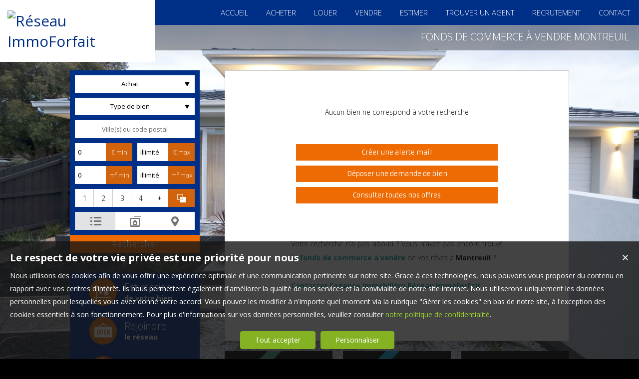

--- FILE ---
content_type: text/html; charset=UTF-8
request_url: https://www.immoforfait.fr/commerce-a-vendre-Montreuil.htm
body_size: 12833
content:
<!DOCTYPE html>
<html lang="fr" >
<head>

<meta http-equiv="Content-Type" content="text/html; charset=UTF-8" />
<title>Fonds de commerce  à vendre Montreuil</title>
<!-- Propriété intellectuelle de la société Netty, 7 allée Cérès, 67200 Strasbourg, France. Numéro SIREN 504943663. Ne pas copier, sous peine de poursuites judiciaires. --><link rel="canonical" href="https://www.immoforfait.fr/commerce-a-vendre-Montreuil.htm" />
		<meta name="viewport" content="width=device-width, initial-scale=1.0, maximum-scale=1.0" />
<meta name="apple-mobile-web-app-capable" content="yes" />
<meta name="description" content="Retrouvez l’ensemble de nos fonds de commerce disponibles à l'achat dans le secteur de Montreuil. - Réseau ImmoForfait" />
<meta name="robots" content="index, follow" />
<meta name="geo.placename" content="AndernoslesBains" /><meta name="city" content="AndernoslesBains" /><meta name="ICBM" content="44.762386,-1.072570" /><meta name="geo.position" content="44.762386,-1.072570" /><meta name="country" content="FR" /> <meta name="geo.region" content="FR-33" />
	<meta name="theme-color" content="#002f87">
	<meta name="msapplication-navbutton-color" content="#002f87">
	<meta name="apple-mobile-web-app-status-bar-style" content="#002f87">
<base href="https://www.immoforfait.fr/" /><link rel="shortcut icon" type="image/ico" href="/img/favicon.png?002f87" /><link rel="stylesheet" href="/min/?g=css&cache=1766496898&t=1593764612&r=9" type="text/css" /><script type="text/javascript" src="/js/vars.js?lang=fr&cache=17569780870"></script><script type="text/javascript" src="/js/jquery.min.js?cache=1756978087"></script><script type="text/javascript" src="/min/?g=js&cache=1756978087&t=1593764612&r=9"></script><script type="text/javascript" src="/elements_v3_js.js?page_id=&lang=fr&cache=175697808701"></script>
                    <link rel="stylesheet" type="text/css" href="/css/jquery.vegas.css?cache=1756978087">
                    <script type="text/javascript" src="/js/jquery.vegas.js?cache=1756978087"></script>

				<script> 
					$(document).ready(function(){
					$("body").vegas({
						autoplay: true,
						timer: false,
						slides: [{ src: 'https://img.netty.immo/arci/background/4.jpg?1548178435', delay: 4000 },{ src: 'https://img.netty.immo/arci/background/5.jpg?1548178436', delay: 4000 },{ src: 'https://img.netty.immo/arci/background/2.jpg?1548178429', delay: 4000 },]
						});
					});
				</script>
				<meta name="google-site-verification" content="a3F6TnDIEr-cENYIaAVQZpGuOysZGMjlOkpbap9zaLQ" /><meta name="msvalidate.01" content="0E21A6DB58B5A07A8B93883D60415686" /><script>$(document).ready(function(){$("#body_container").addClass("pagespe_page_");});</script>
</head>

<body id="pages">
<div id="bg_container"></div>  



    <div id="body_container">
    
    	
    		
	   <div id="menu_new">
	       <div id="menu_new_inner">
	       	<div id="menu_new_open" class="ico white"></div>
	       	<div id="search_new_open" class="ico white"></div>
	       	
	       	
	       	<div id="menu_new_float" class="menu_resp_new">
	            <ul class="main_menu"><li class="parent_li "><a href="/" title="Réseau de mandataires immobilier - ImmoForfait"><span class="first"></span><span class="mid">ACCUEIL</span><span class="last "></span></a></li><li class="parent_li "><a href="/recherche?a=1&c=&radius=0&d=0&e=illimit%C3%A9&f=0&x=illimit%C3%A9&do_search=Rechercher" title="Vente appartement maison AndernoslesBains"><span class="first"></span><span class="mid">ACHETER</span><span class="last "></span></a></li><li class="parent_li "><a href="nos-biens-location" title="Location appartement AndernoslesBains"><span class="first"></span><span class="mid">LOUER</span><span class="last "></span></a></li><li class="parent_li "><a href="/page/vendre-un-bien-services-immobiliers-fr_00010.htm" title="Vendre + Nos services immobiliers"><span class="first"></span><span class="mid">VENDRE</span><span class="last "></span></a></li><li class="parent_li "><a href="/page/estimation-gratuite-fr_00046.htm" title="Estimation gratuite"><span class="first"></span><span class="mid">ESTIMER</span><span class="last "></span></a></li><li class="parent_li "><a href="mandataires" title=""><span class="first"></span><span class="mid">TROUVER UN AGENT</span><span class="last "></span></a></li><li class="parent_li "><a href="/page/recrutement-commercial-conseiller-mandataire-immobilier-fr_00129.htm" title="Recrutement - ImmoForfait"><span class="first"></span><span class="mid">RECRUTEMENT</span><span class="last "></span></a></li><li class="parent_li "><a href="/page/contact-immoforfait-reseau-mandataire-conseiller-immobilier-fr_00018.htm" title="Contact"><span class="first"></span><span class="mid">CONTACT</span><span class="last last_item"></span></a></li></ul>

	           </div>
	           <div id="menu_mobile_text"><a href="tel:06 08 47 95 69 ">06 08 47 95 69 </a></div>
	           <div class="clear"></div>
	       </div>
	   </div>
	   
	   <div id="logo" class="logo_fade">
	        <div id="logo_inner">
	           <a href="/" itemscope itemtype="http://schema.org/Organization" title="Réseau ImmoForfait" class="logo__link">
        <link itemprop="url" href="www.immoforfait.fr"><img src="https://img.netty.fr//logo/arci//2/logo.png?cache=1739530352" itemprop="logo"alt="Réseau ImmoForfait" /></a>
	        </div>    
	   </div>
	   
	   
                   <div id="page_header">
        	<div id="page_header_op">
            <div id="page_header_inner">
                <div id="page_title"><h1>Fonds de commerce  à vendre Montreuil</h1></div>
                <div id="page_fil"></div>
             </div>
             </div>
        </div>
        
        <div id="container">
            <div id="container_left">
            	<div id="container_left_inner">
                   
                    <div id="info_agence1">
                    		
                    </div>
                  
                <div class="clear"></div>
                    
                    <!--Add mobile-->
                    <div id="search_container_out">
                    <!--End Add mobile-->
                    <div id="search_container" class="page_search">
                        <div id="search_container_inner">
                            <div class="search_top"></div>
                            <div class="search_middle">
                                <form action="/recherche" method="get" id="search_form" name="search_form" ><div class="search_block_container "><div class="search_block search_block_transact" id="transact" ><div class="margin_transact"><select name="a" id="transaction" size="2" class="multiselect"><option value="1"  selected="selected" >Achat</option><option value="2" >Location</option><option value="3" >Viager</option><option value="3_1" >Viager libre</option><option value="3_2" >Viager occupé</option><option value="3_3" >Viager semi occupé</option><option value="3_4" >Viager sans rente</option><option value="3_5" >Viager nue propriété</option><option value="7" >Vente à terme</option><option value="7_1" >Vente à terme libre</option><option value="7_2" >Vente à terme occupé</option><option value="7_3" >Vente à terme semi occupé</option><option value="7_4" >Vente à terme sans rente</option></select></div></div><div class="search_block search_block_type_prod" ><select name="b[]" id="type_prod" multiple="multiple" size="2" class="multiselect"><option value="appt">Appartement</option><option value="house">Maison</option><option value="build">Immeuble</option><option value="pro">Immobilier Pro</option><option value="comm">Fonds de commerce</option><option value="bail">Droit au bail</option><option value="park">Stationnement</option><option value="land">Terrain</option></select></div><div class="search_block prod_type_block" id="precision_container" style="display:none;"></div><div class="search_block search_block_city_cp"><input name="c" class="input_text city_autocomplete" id="autocomplete" value="" placeholder="Ville(s) ou code postal" type="text" /></div><div class="search_block search_radius search_title" style="z-index:-1;"><select name="radius" id="radius"><option value="0">0 Km autour</option><option value="5">5 Km autour</option><option value="10">10 Km autour</option><option value="25">25 Km autour</option><option value="50">50 Km autour</option></select>
	<div class="clear"></div>
	</div><div class="search_block budget_bloc"><div class="margin0"><div class="search_title inline">Budget</div>
	<input name="d" class="input_text input_budget" value="0"  id="budget_min" onkeyup="SetRangeSliderValue('#slider_budget', this, 0, 'budget')" type="text" />
		<span class="ttip access_search currency">
			 € min<span class="ttip_text" title="Budget minimum"></span></span>	
	<span class="mid_text_search"> à </span>
	<input name="e" class="input_text input_budget input_budget_right" value="1000000"  id="budget_max" onkeyup="SetRangeSliderValue('#slider_budget', this, 0, 'budget')" type="text" />
		<span class="access_search currency ttip">
			 € max<span class="ttip_text" title="Budget maximum"></span></span>
	<div class="clear"></div>
	<div id="slider_budget" class="slider"></div>
	</div></div><div class="search_block surface_bloc">
	<div class="margin0"><div class="search_title inline">Surface</div>
		 <input name="f" class="input_text input_budget" id="surface_min" onkeyup="SetRangeSliderValue('#slider_surface', this, 0, 'surface')" value="0" type="text" />
			<span class="access_search surface ttip">
				m&sup2; min<span class="ttip_text" title="Surface minimum"></span></span>
		 <span class="mid_text_search"> à </span>
		<input name="x" class="input_text input_budget input_budget_right"  id="surface_max"  onkeyup="SetRangeSliderValue('#slider_surface', this, 1, 'surface')" value="" type="text" />
			<span class="access_search surface ttip">
				m&sup2; max<span class="ttip_text" title="Surface maximum"></span></span>
		<div class="clear"></div>
		<div id="slider_surface" class="slider"></div><div class="clear"></div></div></div><div class="search_block rooms_bloc">
	<div class="margin0"><div class="search_title piece">Pièces</div> 
	<div id="rooms">
		<input type="checkbox" name="m[]" id="rooms1" value="1" />
		<label for="rooms1" class="ttip ttip_ui">
			1
			<span class="ttip_text" title="1 Pièce"></span>
		</label>
		<input type="checkbox" name="m[]" id="rooms2" value="2"  />
			<label for="rooms2" class="ttip ttip_ui">
			2
			<span class="ttip_text" title="2 Pièces"></span>
		</label>	
		<input type="checkbox" name="m[]" id="rooms3" value="3" />
			<label for="rooms3" class="ttip ttip_ui">
			3
			<span class="ttip_text" title="3 Pièces"></span>
		</label>
		<input type="checkbox" name="m[]" id="rooms4" value="4" />
			<label for="rooms4" class="ttip ttip_ui">
			4
			<span class="ttip_text" title="4 Pièces"></span>
		</label>
		<input type="checkbox" name="m[]" id="roomsplus" value="plus" />
			<label for="roomsplus" class="ttip ttip_ui">
			+
			<span class="ttip_text" title="5 pièces et plus"></span>
		</label>
		<div class="clear"></div>
	</div>
		<span class="access_search rooms_icon ttip">
			&nbsp;
			<span class="ttip_text" title="Nombre de pièces"></span>
		</span>
	<div class="clear"></div>
	</div>
	</div><div class="search_block search_filter_block"  >
						<div class="block_filter_radio  grey">
							<div class="filter_icon_container  ttip" rel="1"  >
								<div class="filter_icon liste">
								</div>
								<span class="ttip_text" title="Affichage Liste"></span>
							</div>
							<div class="filter_icon_container  ttip" rel="3" >
								<div class="filter_icon galerie">
								</div>
								<span class="ttip_text" title="Affichage Galerie"></span>
							</div>
						
							<div class="filter_icon_container  ttip" rel="4">
								<div class="filter_icon carte">
								</div>
								<span class="ttip_text" title="Affichage Carte"></span>
							</div> 
					
		<div class="clear"></div>
		</div>			
		
		</div>
		<div class="clear"></div><div class="search_block_last"><input name="do_search" value="Rechercher" type="submit" class="btn search"></div><div class="clear"></div></div>
	<!-- end search container-->
	</form>
                            </div>
                            <div class="search_bottom"></div>
                        </div>
                    </div>
                     <!--Add mobile-->    
                    </div>
                    <!--End Add mobile-->
                     
                    <div class="block_left" id="block_left_page">
                          
                       <a class="block_inner" href="/page/estimation-gratuite-fr_00046.htm">
                       	<span>
                               <div class="block_estim float"></div>
                               <span class="float">
                                   Estimation<br/><strong>de votre bien</strong>
                               </span>
                           </span>
                       </a>
                       <a class="block_inner" href="page/recrutement-commercial-conseiller-mandataire-immobilier-fr_00129.htm">
                       	<span>
                           	<div class="block_service float"></div>
                           	<span class="float">
                                   Rejoindre<br>
                                   <strong>le réseau</strong>
                              </span>
                          </span>
                       </a>
                        <a class="block_inner alerte" href="/alerte" id="alert">
                        	<span>
                           	<div class="block_alert float"></div>
                           	<span class="float">
                                  Créer une <br/><strong>Alerte mail</strong>
                              </span>
                          </span>
                       </a>
                       <a class="block_inner" id="login_prop" href="/login_prop.php" title="Espace propriétaire">
                       	<span>
                                <div class="block_prop float"></div>
                                <span class="float">
                                   Connexion<br/><strong>Propriétaire</strong>
                                </span>
                           </span>
                       </a>
                       <a class="block_inner" href="/ma-selection" title="Ma sélection">
                       	<span>
                                <div class="block_fav float"></div>
                                <span class="float">
                                   Ma sélection
                                </span>
                           </span>
                       </a>
                       
                       <span class="clear"></span>
                       
                      
                    </div>
                   
                               
                    
				<div id="column_container">
					<div id="column_top"></div>
					<div id="column_repeat">
						<div id="column_middle"><div class="mandataires ag_" itemscope itemtype="http://schema.org/Organization"><strong class="info_name" itemprop="name">Réseau ImmoForfait</strong><br />
					<span itemprop="address" itemscope itemtype="http://schema.org/PostalAddress">
						<span itemprop="streetAddress">Réseau National - 28  Avenue Gutenberg - 1er étage</span><br /><span itemprop="postalCode">33510</span> <span itemprop="addressLocality">AndernoslesBains</span>
					</span><br />
			<script type="text/javascript">
					   email_protect('immoforfait', 'gmail.com');
			 </script><br /><span itemprop="telephone"><a href="tel:0608479569">06 08 47 95 69 </a></span></div>
						</div>
					</div>
					<div id="column_bottom"></div>
				</div>
                   
                 </div>
            </div>
            
            <div id="container_right">  
             
                
             
              <div id="content_home_container">
              		
                
                    <div id="content_page_top"></div>
                    <div id="content_page_middle">
                        <div id="page_content" class="  "  itemscope itemtype="http://schema.org/Product"><meta content="Fonds de commerce  à vendre Montreuil" itemprop="name"><div class="msgerr_container"><div class="msgerr_container_inner"><table width="450" border="0" align="center" cellpadding="4" cellspacing="1" class="msg_err_box">
		  <tr>
		  <td class="err_text"></td></tr><tr><td   align="center">
			<div class="msg_err_back" align="center">
	<div class="">
		<div class="no_res_text content_css">Aucun bien ne correspond à votre recherche</div>
		<div class="no_results_action">
		<li><a href="/alerte" class="btn alerte">Créer une alerte mail</a></li>
		<li><a href="/demande" class="btn">Déposer une demande de bien</a></li>
		<li><a href="/nos-biens" class="btn">Consulter toutes nos offres</a></li>
		</div>
		<br/>
		<br/>
		<br/>
		<div class="content_css">
		<div style='text-align:justify;'>Votre recherche n’a pas abouti ? Vous n’avez pas encore trouvé <strong><a href="commerce-a-vendre-.htm" title=" à vendre">le fonds de commerce  à vendre</a></strong> de vos rêves  à <strong>Montreuil</strong> ? <br/><br/><b><a href='/page/nous-contacter-fr_00018.htm'>Contacter l'agence immobilière Réseau ImmoForfait</a></b>
                </div><br/><br/>
		</div>
		<script>
		$(document).ready(function() {
			$("a.alert").fancybox({
				padding: 10,
				width: 260,
				height: 485,
				type: "iframe"
			});
		});
		</script> 
	</div>
	
	</div></td></tr></table></div></div><script src="/sly/horizontal.js?=1"></script>
			<script>
			$(document).ready(function(){
				slyslider("#cyclepages", {});
			});
			</script><div id="cyclepages" class="frame horizontal"><ul    ><li><div class="res_div5" id="res_div_VF424">
			<div class="res_div_container type_5">
							<a href="/immobilier/fonds-de-commerce-restaurant-bar-lorgues-83510-fr_VF424.htm" title="Restaurant, bar à vendre Lorgues Centre ville" class="social_link_fr"
							>
							<div style="background-image:url(https://img.netty.immo/product/arci/VF424/fonds-de-commerce-restaurant-bar-lorgues-83510-1628674751-VF424_8_l.jpg);" class="prod_gallery type_5" id="VF424_prodgallery">
			<div class="bandeau_small bandeau_text" data-rel="baisse">
			<div class="triangle_band" style="border-color:transparent transparent transparent #439e85;"></div>

			<div class="band_rotate" style="background:#439e85;"><span class="sh_top"></span><span class="sh_bottom"></span>Baisse de prix</div>

			<div class="triangle_band2" style="border-color:#439e85  transparent transparent transparent;"></div></div>
			
		<div class="res_shadow type_5" id="VF424_resshadow"><div class="zoom_icon"></div></div>	
		</div>
							
				<div class="res_info type_5" id="VF424_resinfo">
					<div class="res_info_inner">
					
					<div class="res_div_right type_5">
					
						<div>100 000 € 
						</div>
					</div>
					<div class="res_div_left type_5"><div class="res_title1">Restaurant, bar Lorgues Restauration, <span class="nobr">80 m²</span></div><div class="res_title2">Restaurant à vendre avec excellent rendement</div>
					</div>
					<div class="clear"></div> 
					</div></div>
					
					</a>
					</div></div></li><li><div class="res_div5" id="res_div_VF901">
			<div class="res_div_container type_5">
							<a href="/immobilier/fonds-de-commerce-restaurant-bar-saintes-17100-fr_VF901.htm" title="Restaurant, bar à vendre Saintes " class="social_link_fr"
							>
							<div style="background-image:url(https://img.netty.immo/product/arci/VF901/fonds-de-commerce-restaurant-bar-saintes-17100-1767173566-VF901_2_l.jpg);" class="prod_gallery type_5" id="VF901_prodgallery">
			<div class="bandeau_small bandeau_text" data-rel="voir">
			<div class="triangle_band" style="border-color:transparent transparent transparent #00a3dc;"></div>

			<div class="band_rotate" style="background:#00a3dc;"><span class="sh_top"></span><span class="sh_bottom"></span>A voir absolument</div>

			<div class="triangle_band2" style="border-color:#00a3dc  transparent transparent transparent;"></div></div>
			
		<div class="res_shadow type_5" id="VF901_resshadow"><div class="zoom_icon"></div></div>	
		</div>
							
				<div class="res_info type_5" id="VF901_resinfo">
					<div class="res_info_inner">
					
					<div class="res_div_right type_5">
					
						<div>220 000 € 
						</div>
					</div>
					<div class="res_div_left type_5"><div class="res_title1">Restaurant, bar Saintes Restaurant/ Bar, <span class="nobr">50 m²</span></div><div class="res_title2">Fonds de commerce: Restaurant/ Bar</div>
					</div>
					<div class="clear"></div> 
					</div></div>
					
					</a>
					</div></div></li><li><div class="res_div5 last " id="res_div_VF884">
			<div class="res_div_container type_5">
							<a href="/immobilier/fonds-de-commerce-restaurant-bar-carhaix-plouguer-29270-fr_VF884.htm" title="Restaurant, bar à vendre Carhaix-Plouguer " class="social_link_fr"
							>
							<div style="background-image:url(https://img.netty.immo/product/arci/VF884/fonds-de-commerce-restaurant-bar-carhaix-plouguer-29270-1760001615-VF884_1_l.jpg);" class="prod_gallery type_5" id="VF884_prodgallery">
			<div class="bandeau_small bandeau_text" data-rel="exclusivite">
			<div class="triangle_band" style="border-color:transparent transparent transparent #000000;"></div>

			<div class="band_rotate" style="background:#000000;"><span class="sh_top"></span><span class="sh_bottom"></span>Exclusivité</div>

			<div class="triangle_band2" style="border-color:#000000  transparent transparent transparent;"></div></div>
			
		<div class="res_shadow type_5" id="VF884_resshadow"><div class="zoom_icon"></div></div>	
		</div>
							
				<div class="res_info type_5" id="VF884_resinfo">
					<div class="res_info_inner">
					
					<div class="res_div_right type_5">
					
						<div>80 000 € 
						</div>
					</div>
					<div class="res_div_left type_5"><div class="res_title1">Restaurant, bar Carhaix-Plouguer <span class="nobr">145 m²</span></div><div class="res_title2">Fonds de commerce restaurant + partie habitation</div>
					</div>
					<div class="clear"></div> 
					</div></div>
					
					</a>
					</div></div></li><li><div class="res_div5" id="res_div_VF788">
			<div class="res_div_container type_5">
							<a href="/immobilier/fonds-de-commerce-restaurant-bar-bergerac-24100-fr_VF788.htm" title="Restaurant, bar à vendre Bergerac " class="social_link_fr"
							>
							<div style="background-image:url(https://img.netty.immo/product/arci/VF788/fonds-de-commerce-restaurant-bar-bergerac-24100-1717741654-VF788_1_l.jpg);" class="prod_gallery type_5" id="VF788_prodgallery">
			<div class="bandeau_small bandeau_text" data-rel="nouveaute">
			<div class="triangle_band" style="border-color:transparent transparent transparent #16a0c8;"></div>

			<div class="band_rotate" style="background:#16a0c8;"><span class="sh_top"></span><span class="sh_bottom"></span>Nouveauté</div>

			<div class="triangle_band2" style="border-color:#16a0c8  transparent transparent transparent;"></div></div>
			
		<div class="res_shadow type_5" id="VF788_resshadow"><div class="zoom_icon"></div></div>	
		</div>
							
				<div class="res_info type_5" id="VF788_resinfo">
					<div class="res_info_inner">
					
					<div class="res_div_right type_5">
					
						<div>136 500 € 
						</div>
					</div>
					<div class="res_div_left type_5"><div class="res_title1">Restaurant, bar Bergerac <span class="nobr">118 m²</span></div><div class="res_title2">Fonds de commerce à vendre</div>
					</div>
					<div class="clear"></div> 
					</div></div>
					
					</a>
					</div></div></li><li><div class="res_div5" id="res_div_VF877">
			<div class="res_div_container type_5">
							<a href="/immobilier/fonds-de-commerce-magasin-boutique-paris-75004-fr_VF877.htm" title="Magasin, boutique à vendre Paris " class="social_link_fr"
							>
							<div style="background-image:url(https://img.netty.immo/product/arci/VF877/fonds-de-commerce-magasin-boutique-paris-75004-1759418511-VF877_1_l.jpg);" class="prod_gallery type_5" id="VF877_prodgallery">
			<div class="bandeau_small bandeau_text" data-rel="excep">
			<div class="triangle_band" style="border-color:transparent transparent transparent #57555a;"></div>

			<div class="band_rotate" style="background:#57555a;"><span class="sh_top"></span><span class="sh_bottom"></span>Affaire exceptionnelle</div>

			<div class="triangle_band2" style="border-color:#57555a  transparent transparent transparent;"></div></div>
			
		<div class="res_shadow type_5" id="VF877_resshadow"><div class="zoom_icon"></div></div>	
		</div>
							
				<div class="res_info type_5" id="VF877_resinfo">
					<div class="res_info_inner">
					
					<div class="res_div_right type_5">
					
						<div>621 000 € 
						</div>
					</div>
					<div class="res_div_left type_5"><div class="res_title1">Magasin, boutique Paris <span class="nobr">48 m²</span></div><div class="res_title2"></div>
					</div>
					<div class="clear"></div> 
					</div></div>
					
					</a>
					</div></div></li><li><div class="res_div5 last " id="res_div_VF787">
			<div class="res_div_container type_5">
							<a href="/immobilier/fonds-de-commerce-magasin-boutique-libourne-33500-fr_VF787.htm" title="Magasin, boutique à vendre Libourne " class="social_link_fr"
							>
							<div style="background-image:url(https://img.netty.immo/product/arci/VF787/fonds-de-commerce-magasin-boutique-libourne-33500-1717741643-VF787_1_l.jpg);" class="prod_gallery type_5" id="VF787_prodgallery">
			<div class="bandeau_small bandeau_text" data-rel="nouveaute">
			<div class="triangle_band" style="border-color:transparent transparent transparent #16a0c8;"></div>

			<div class="band_rotate" style="background:#16a0c8;"><span class="sh_top"></span><span class="sh_bottom"></span>Nouveauté</div>

			<div class="triangle_band2" style="border-color:#16a0c8  transparent transparent transparent;"></div></div>
			
		<div class="res_shadow type_5" id="VF787_resshadow"><div class="zoom_icon"></div></div>	
		</div>
							
				<div class="res_info type_5" id="VF787_resinfo">
					<div class="res_info_inner">
					
					<div class="res_div_right type_5">
					
						<div>126 500 € 
						</div>
					</div>
					<div class="res_div_left type_5"><div class="res_title1">Magasin, boutique Libourne Magasin de chaussures pour femme, <span class="nobr">62 m²</span></div><div class="res_title2">Fonds de commerce</div>
					</div>
					<div class="clear"></div> 
					</div></div>
					
					</a>
					</div></div></li><li><div class="res_div5" id="res_div_VF900">
			<div class="res_div_container type_5">
							<a href="/immobilier/fonds-de-commerce-restaurant-bar-30-places-saintes-17100-fr_VF900.htm" title="Restaurant, bar à vendre Saintes " class="social_link_fr"
							>
							<div style="background-image:url(https://img.netty.immo/product/arci/VF900/fonds-de-commerce-restaurant-bar-30-places-saintes-17100-1767173451-VF900_2_l.jpg);" class="prod_gallery type_5" id="VF900_prodgallery">
			<div class="bandeau_small bandeau_text" data-rel="saisir">
			<div class="triangle_band" style="border-color:transparent transparent transparent #b92384;"></div>

			<div class="band_rotate" style="background:#b92384;"><span class="sh_top"></span><span class="sh_bottom"></span>A saisir</div>

			<div class="triangle_band2" style="border-color:#b92384  transparent transparent transparent;"></div></div>
			
		<div class="res_shadow type_5" id="VF900_resshadow"><div class="zoom_icon"></div></div>	
		</div>
							
				<div class="res_info type_5" id="VF900_resinfo">
					<div class="res_info_inner">
					
					<div class="res_div_right type_5">
					
						<div>75 000 € 
						</div>
					</div>
					<div class="res_div_left type_5"><div class="res_title1">Restaurant, bar Saintes restauration, <span class="nobr">150 m²</span></div><div class="res_title2">URGENT, À DEBATTRE au plus vite, Restaurant/ pizzeria/ crêperie</div>
					</div>
					<div class="clear"></div> 
					</div></div>
					
					</a>
					</div></div></li><li><div class="res_div5" id="res_div_VF886">
			<div class="res_div_container type_5">
							<a href="/immobilier/fonds-de-commerce-restaurant-bar-nommay-25600-fr_VF886.htm" title="Restaurant, bar à vendre Nommay" class="social_link_fr"
							>
							<div style="background-image:url(https://img.netty.immo/product/arci/VF886/fonds-de-commerce-restaurant-bar-nommay-25600-1760865123-VF886_1_l.jpg);" class="prod_gallery type_5" id="VF886_prodgallery">
		<div class="res_shadow type_5" id="VF886_resshadow"><div class="zoom_icon"></div></div>	
		</div>
							
				<div class="res_info type_5" id="VF886_resinfo">
					<div class="res_info_inner">
					
					<div class="res_div_right type_5">
					
						<div>48 000 € 
						</div>
					</div>
					<div class="res_div_left type_5"><div class="res_title1">Restaurant, bar Nommay bar à concert, <span class="nobr">300 m²</span></div><div class="res_title2"></div>
					</div>
					<div class="clear"></div> 
					</div></div>
					
					</a>
					</div></div></li><li><div class="res_div5 last " id="res_div_VF902">
			<div class="res_div_container type_5">
							<a href="/immobilier/fonds-de-commerce-commerce-d-alimentation-niort-79000-fr_VF902.htm" title="Commerce d'alimentation à vendre Niort" class="social_link_fr"
							>
							<div style="background-image:url(https://img.netty.immo/product/arci/VF902/fonds-de-commerce-commerce-d-alimentation-niort-79000-1767878251-VF902_4_l.jpg);" class="prod_gallery type_5" id="VF902_prodgallery">
			<div class="bandeau_small bandeau_text" data-rel="turgent">
			<div class="triangle_band" style="border-color:transparent transparent transparent #ea4322;"></div>

			<div class="band_rotate" style="background:#ea4322;"><span class="sh_top"></span><span class="sh_bottom"></span>Très urgent</div>

			<div class="triangle_band2" style="border-color:#ea4322  transparent transparent transparent;"></div></div>
			
		<div class="res_shadow type_5" id="VF902_resshadow"><div class="zoom_icon"></div></div>	
		</div>
							
				<div class="res_info type_5" id="VF902_resinfo">
					<div class="res_info_inner">
					
					<div class="res_div_right type_5">
					
						<div>89 000 € 
						</div>
					</div>
					<div class="res_div_left type_5"><div class="res_title1">Commerce d'alimentation Niort Volailler, <span class="nobr">15 m²</span></div><div class="res_title2">À débattre au plus vite- Fonds de commerce Volailler</div>
					</div>
					<div class="clear"></div> 
					</div></div>
					
					</a>
					</div></div></li><li><div class="res_div5" id="res_div_VF785">
			<div class="res_div_container type_5">
							<a href="/immobilier/fonds-de-commerce-restaurant-bar-bergerac-24100-fr_VF785.htm" title="Restaurant, bar à vendre Bergerac " class="social_link_fr"
							>
							<div style="background-image:url(https://img.netty.immo/product/arci/VF785/fonds-de-commerce-restaurant-bar-bergerac-24100-1717741600-VF785_1_l.jpg);" class="prod_gallery type_5" id="VF785_prodgallery">
			<div class="bandeau_small bandeau_text" data-rel="exclusivite">
			<div class="triangle_band" style="border-color:transparent transparent transparent #000000;"></div>

			<div class="band_rotate" style="background:#000000;"><span class="sh_top"></span><span class="sh_bottom"></span>Exclusivité</div>

			<div class="triangle_band2" style="border-color:#000000  transparent transparent transparent;"></div></div>
			
		<div class="res_shadow type_5" id="VF785_resshadow"><div class="zoom_icon"></div></div>	
		</div>
							
				<div class="res_info type_5" id="VF785_resinfo">
					<div class="res_info_inner">
					
					<div class="res_div_right type_5">
					
						<div>59 000 € 
						</div>
					</div>
					<div class="res_div_left type_5"><div class="res_title1">Restaurant, bar Bergerac <span class="nobr">56 m²</span></div><div class="res_title2">Fonds de commerce Restaurant - Bar</div>
					</div>
					<div class="clear"></div> 
					</div></div>
					
					</a>
					</div></div></li><li><div class="res_div5" id="res_div_VF898">
			<div class="res_div_container type_5">
							<a href="/immobilier/fonds-de-commerce-restaurant-bar-70-places-dijon-21000-fr_VF898.htm" title="Restaurant, bar à vendre Dijon centre ville" class="social_link_fr"
							>
							<div style="background-image:url(https://img.netty.immo/product/arci/VF898/fonds-de-commerce-restaurant-bar-70-places-dijon-21000-1766430905-VF898_1_l.jpg);" class="prod_gallery type_5" id="VF898_prodgallery">
			<div class="bandeau_small bandeau_text" data-rel="saisir">
			<div class="triangle_band" style="border-color:transparent transparent transparent #b92384;"></div>

			<div class="band_rotate" style="background:#b92384;"><span class="sh_top"></span><span class="sh_bottom"></span>A saisir</div>

			<div class="triangle_band2" style="border-color:#b92384  transparent transparent transparent;"></div></div>
			
		<div class="res_shadow type_5" id="VF898_resshadow"><div class="zoom_icon"></div></div>	
		</div>
							
				<div class="res_info type_5" id="VF898_resinfo">
					<div class="res_info_inner">
					
					<div class="res_div_right type_5">
					
						<div>230 000 € 
						</div>
					</div>
					<div class="res_div_left type_5"><div class="res_title1">Restaurant, bar Dijon restaurant, <span class="nobr">360 m²</span></div><div class="res_title2">Fond de commerce 360 m2</div>
					</div>
					<div class="clear"></div> 
					</div></div>
					
					</a>
					</div></div></li><li><div class="res_div5 last " id="res_div_VF873">
			<div class="res_div_container type_5">
							<a href="/immobilier/fonds-de-commerce-restaurant-bar-25-places-saint-cosme-en-vairais-72110-fr_VF873.htm" title="Restaurant, bar à vendre Saint-Cosme-en-Vairais " class="social_link_fr"
							>
							<div style="background-image:url(https://img.netty.immo/product/arci/VF873/fonds-de-commerce-restaurant-bar-25-places-saint-cosme-en-vairais-72110-1758726790-VF873_1_l.jpg);" class="prod_gallery type_5" id="VF873_prodgallery">
			<div class="bandeau_small bandeau_text" data-rel="nouveaute">
			<div class="triangle_band" style="border-color:transparent transparent transparent #16a0c8;"></div>

			<div class="band_rotate" style="background:#16a0c8;"><span class="sh_top"></span><span class="sh_bottom"></span>Nouveauté</div>

			<div class="triangle_band2" style="border-color:#16a0c8  transparent transparent transparent;"></div></div>
			
		<div class="res_shadow type_5" id="VF873_resshadow"><div class="zoom_icon"></div></div>	
		</div>
							
				<div class="res_info type_5" id="VF873_resinfo">
					<div class="res_info_inner">
					
					<div class="res_div_right type_5">
					
						<div>99 000 € 
						</div>
					</div>
					<div class="res_div_left type_5"><div class="res_title1">Restaurant, bar Saint-Cosme-en-Vairais Bar- restaurant - PMU- française des jeux, <span class="nobr">100 m²</span></div><div class="res_title2"></div>
					</div>
					<div class="clear"></div> 
					</div></div>
					
					</a>
					</div></div></li></ul>
			</div>
			<div class="controls center horizontal">
						<a class="btn_horizontal prevPage"></a>
						<a class="btn_horizontal nextPage"></a><ul class="pages"></ul>
				</div><script type="text/javascript">
		
		$(".res_title").css("display","none");
		$(".prod_gallery").on("mouseenter",
				function () {
					$(this).children(".res_info").children(".res_title").stop().clearQueue().slideDown("fast");
					$(this).children(".res_shadow").stop().clearQueue().fadeIn("fast");
					
				}).on("mouseleave",
				function () {
					$(this).children(".res_info").children(".res_title").stop().clearQueue().slideUp("fast");
					$(this).children(".res_shadow").stop().clearQueue().fadeOut("fast");
				} 
			);
		$(document).ready(function(){});
		</script></div>
                    </div>
                    <div id="content_page_bottom"></div>
                </div>
               
            </div>
             <div class="clear"></div>
            
                
        
        </div>
         <div id="footer">
            <div id="footer_inner">
            <div class="footer_column"><a title="Découvrez nos fonds de commerce disponibles à l'achat dans le secteur de Saintes"  class="ref_link" href="https://www.immoforfait.fr/commerce-a-vendre-Saintes.htm">Achat commerce Saintes</a><a title="Découvrez nos fonds de commerce disponibles à l'achat dans le secteur de Bergerac"  class="ref_link" href="https://www.immoforfait.fr/commerce-a-vendre-Bergerac.htm">Achat commerce Bergerac</a><a title="Découvrez nos fonds de commerce disponibles à l'achat dans le secteur de Niort"  class="ref_link" href="https://www.immoforfait.fr/commerce-a-vendre-Niort.htm">Achat commerce Niort</a><a title="Découvrez nos fonds de commerce disponibles à l'achat dans le secteur de Dijon"  class="ref_link" href="https://www.immoforfait.fr/commerce-a-vendre-Dijon.htm">Achat commerce Dijon</a><a title="Découvrez nos fonds de commerce disponibles à l'achat dans le secteur de Meaux"  class="ref_link" href="https://www.immoforfait.fr/commerce-a-vendre-Meaux.htm">Achat commerce Meaux</a><a title="Découvrez nos fonds de commerce disponibles à l'achat dans le secteur de Nommay"  class="ref_link" href="https://www.immoforfait.fr/commerce-a-vendre-Nommay.htm">Achat commerce Nommay</a></div><div class="footer_column"><a title="Fonds de commerce  à vendre Niort"  class="ref_link" href="/immobilier/-fr_VF902.htm">Fonds de commerce  à vendre Niort</a><a title="Fonds de commerce  à vendre Saintes"  class="ref_link" href="/immobilier/-fr_VF901.htm">Fonds de commerce  à vendre Saintes</a><a title="Fonds de commerce  à vendre Saintes"  class="ref_link" href="/immobilier/-fr_VF900.htm">Fonds de commerce  à vendre Saintes</a><a title="Fonds de commerce  à vendre Dijon"  class="ref_link" href="/immobilier/-fr_VF898.htm">Fonds de commerce  à vendre Dijon</a><a title="Fonds de commerce  à vendre Meaux"  class="ref_link" href="/immobilier/-fr_VF893.htm">Fonds de commerce  à vendre Meaux</a><a title="Fonds de commerce  à vendre Nommay"  class="ref_link" href="/immobilier/-fr_VF886.htm">Fonds de commerce  à vendre Nommay</a></div>
		<div class="footer_column"><div class="link_foot link_foot--social"></div><div class="link_foot"><a href="https://files.netty.immo/file/arci/3493/7AS8E/bareme_honoraires_immoforfait.pdf" title="Nos Honoraires">Nos Honoraires</a></div><div class="link_foot"><a href="/page/qui-sommes-nous-fr_00048.htm" title="Qui sommes-nous">Qui sommes-nous</a></div><div class="link_foot"><a href="/page/mentions-legales-fr_00020.htm" title="Mentions légales">Mentions légales</a></div><div class="link_foot"><a href="plan-du-site" title="Plan du site">Plan du site</a></div><div class="link_foot"><a href="/login_prop.php" class="login_prop" id="login_prop" title="Espace propriétaire">Espace propriétaire</a></div><div class="link_foot"><a href="#" onclick="cookiesPopupDisplay();return false;">Gérer les cookies</a></div>
			<div class="link_foot">
				<span class="netty_signature_text">
					<a href="https://www.netty.fr/creation-site-immobilier" target="_blanc">Création site immobilier</a>
				</span>
				<img src="https://img.netty.fr/netty_media/netty-septeo-logo/logo-modelo-office-simple-dark-theme.svg" width="61" height="19" alt="https://www.netty.fr/creation-site-immobilier" />
			</div></div><link href='https://fonts.googleapis.com/css?family=Comfortaa|Open+Sans:400,300,700|Armata' rel='stylesheet' type='text/css'><style></style><div class="clear"></div>
            </div>
        </div>
    </div>
    
    <script>
    function menu_responsive(){
    	if($(window).width() < $("#logo").width()+$("#menu_new_float").width()){
    		$("body").addClass('responsive');
    	} else {
    		$("body").removeClass('responsive');
    	}
    }
    
    menu_responsive();
    $(window).resize(function(){
    	menu_responsive();
    });
    </script>
    

</body>
</html><script src="https://www.googletagmanager.com/gtag/js?id=G-EY0SLTFFX5"></script><script>
                    idAnalytics = 'G-EY0SLTFFX5';
                    function gtag(){dataLayer.push(arguments);}

                    window.dataLayer = window.dataLayer || [];
                    // bTs8sp7q - paramètres par défaut pour eviter de charger les ads
                    gtag('consent', 'default', {
                        'ad_storage': 'denied',
                        'analytics_storage': 'granted',
                        'wait_for_update' : 500
                    });
                    gtag('js', new Date());
                    gtag('config', idAnalytics);        

                    console.log('G INIT');                
                    </script><script type="application/ld+json" id="consent_list">{"functional":{"cookie_name":"functional","title":"Cookies n\u00e9cessaires au bon fonctionnement du site internet","content":"Les cookies fonctionnels nous permettent de vous assurer une navigation optimale et s\u00e9curis\u00e9e sur notre site web. Ils nous aident \u00e0 g\u00e9rer et \u00e0 mettre \u00e0 jour le site, \u00e0 rendre la navigation fluide, \u00e0 sauvegarder vos pr\u00e9f\u00e9rences et bien d'autres. Pour ces raisons, ils sont absolument n\u00e9cessaires au bon fonctionnement de notre site.","consents":[{"consent_name":"Netty","consent_enable":1,"consent_type":"functional","consent_description":{"fr":"Il s'agit de cookies internes, permettant une navigation fluide et un acc\u00e8s \u00e0 notre site web conforme \u00e0 la l\u00e9gislation. Parmi ceux-ci il y a notamment des cookies permettant d'enregistrer une s\u00e9lection de biens, de d\u00e9marrer une session ou de m\u00e9moriser vos pr\u00e9f\u00e9rences de langue."},"consent_url":"https:\/\/www.netty.fr\/politique-de-confidentialite "},{"consent_name":"Cloudflare","consent_enable":1,"consent_type":"functional","consent_description":{"fr":"Cloudflare nous fournit des param\u00e8tres de s\u00e9curit\u00e9 indispensables afin que vous puissiez consulter notre site web en toute s\u00e9r\u00e9nit\u00e9. Les cookies d\u00e9pos\u00e9s permettent entre autres la d\u00e9tection de robots, l'am\u00e9lioration des performances, ou l'identification d'utilisateurs malintentionn\u00e9s et nous aident \u00e0 filtrer le trafic vers notre site."},"consent_url":"https:\/\/www.cloudflare.com\/fr-fr\/cookie-policy\/ "},{"consent_name":"Google Tag Manager","consent_enable":1,"consent_type":"functional","consent_description":{"fr":"Ce service nous permet de g\u00e9rer et mettre \u00e0 jour des traceurs et autres \"balises\" internet facilement et rapidement. "},"consent_url":"https:\/\/policies.google.com\/privacy"}]},"audience":{"cookie_name":"audience","title":"Cookies \u00e0 des fins de mesure d'audience","content":"Les cookies d'audience sont employ\u00e9s afin de conna\u00eetre l'utilisation et les performances de notre site internet, d'en am\u00e9liorer le fonctionnement ou la fa\u00e7on dont nous en pr\u00e9sentons le contenu. Les statistiques g\u00e9n\u00e9r\u00e9es sont anonymes et ne permettent pas l'identification des utilisateurs.","consents":[{"consent_name":"Google Analytics","consent_enable":1,"consent_type":"audience","consent_description":{"fr":"Google Analytics nous permet de g\u00e9n\u00e9rer des statistiques anonymes de fr\u00e9quentation de notre site web, afin de conna\u00eetre les pages les plus visit\u00e9es, ainsi que les diff\u00e9rents parcours clients. Nous utilisons des donn\u00e9es collect\u00e9es via les outils d'analyse web de Google, afin d'\u00e9tudier vos interactions avec nos services pour garder notre offre proche de vos attentes et besoins."},"consent_url":"https:\/\/policies.google.com\/privacy","script":"\n                    idAnalytics = 'G-EY0SLTFFX5';\n                    function gtag(){dataLayer.push(arguments);}\n\n                    window.dataLayer = window.dataLayer || [];\n                    \/\/ bTs8sp7q - param\u00e8tres par d\u00e9faut pour eviter de charger les ads\n                    gtag('consent', 'default', {\n                        'ad_storage': 'denied',\n                        'analytics_storage': 'granted',\n                        'wait_for_update' : 500\n                    });\n                    gtag('js', new Date());\n                    gtag('config', idAnalytics);        \n\n                    console.log('G INIT');                \n                    ","url":"https:\/\/www.googletagmanager.com\/gtag\/js?id=G-EY0SLTFFX5"}]},"marketing":{"cookie_name":"marketing","title":"Cookies \u00e0 des fins de marketing","content":"Ces cookies nous permettent d'analyser comment vous utilisez notre site web et de suivre votre comportement afin de vous proposer de la publicit\u00e9 cibl\u00e9e pour nos services sur des sites tiers. Nous souhaitons vous offrir du contenu qui est pertinent pour vous, afin de rendre notre site web plus int\u00e9ressant et pour chiffrer nos d\u00e9penses publicitaires de fa\u00e7on plus pr\u00e9cise.","consents":[{"consent_name":"Google Ads","consent_enable":1,"consent_type":"marketing","consent_description":{"fr":"Les cookies Google Ads nous permettent de mener des actions publicitaires cibl\u00e9es pour nos services sur des sites et applications tiers. Les donn\u00e9es qui sont g\u00e9n\u00e9r\u00e9es lors de ces campagnes repr\u00e9sentent une \u00e9valuation statistique et nous aident \u00e0 d\u00e9terminer le succ\u00e8s des publicit\u00e9s. Les cookies d\u00e9pos\u00e9s suite au clic sur une publicit\u00e9 permettent de reconna\u00eetre votre navigateur et ont une dur\u00e9e en g\u00e9n\u00e9ral de 30 jours. Si vous naviguez sur notre site avant l'expiration de ce d\u00e9lai, Google et nous sommes en capacit\u00e9 de reconna\u00eetre que vous avez cliqu\u00e9 sur une publicit\u00e9 pour \u00eatre redirig\u00e9 vers notre site. Aucune donn\u00e9e suppl\u00e9mentaire qui aurait pu \u00eatre g\u00e9n\u00e9r\u00e9e par cette publicit\u00e9 ne nous est transmise. Nous ne sommes pas en capacit\u00e9 de reconna\u00eetre les utilisateurs \u00e0 travers de ces informations."},"consent_url":"https:\/\/policies.google.com\/privacy","uuid":"","username":"","script":"\n                gtag('consent', 'update', {\n                    'ad_storage': 'granted',\n                    'analytics_storage': 'granted'\n                    });\n                ","url":""}]},"social":{"cookie_name":"social","title":"Cookies \u00e0 des fins de partage sur les r\u00e9seaux sociaux","content":"Ces cookies nous aident \u00e0 rendre notre site plus convivial en vous permettant de partager du contenu avec vos amis et sur vos r\u00e9seaux sociaux. Ils peuvent \u00e9galement suivre votre navigation sur d'autres sites tiers afin de cr\u00e9er un profil d'utilisateur et de contribuer \u00e0 vous proposer un contenu plus pertinent en rapport avec vos centres d'int\u00e9r\u00eats.","consents":[{"consent_enable":1,"consent_type":"social","consent_name":"Addthis","consent_description":{"fr":"AddThis nous permet de vous offrir la possibilit\u00e9 de partager les contenus de notre site web, principalement les fiches des biens, sur les r\u00e9seaux sociaux de votre choix. C'est un outil qui nous aide \u00e0 am\u00e9liorer la convivialit\u00e9 de notre site. Les informations qui sont collect\u00e9es sont bas\u00e9es sur le terminal que vous utilisez au moment de la consultation de notre site, et sont ensuite utilis\u00e9es par AddThis et ses partenaires afin de faciliter la mise en place de publicit\u00e9s en rapport avec vos centres d'int\u00e9r\u00eat."},"consent_url":"https:\/\/www.oracle.com\/fr\/legal\/privacy\/addthis-privacy-policy.html","uuid":"ab999eb0-9de1-4d95-8a7d-dec7842efdf8","url":"https:\/\/s7.addthis.com\/js\/250\/addthis_widget.js#username=denislav"}]},"partner":{"cookie_name":"partner","title":"Cookies partenaires","content":"Nos autres partenaires peuvent \u00e9galement d\u00e9poser des cookies sur votre terminal lorsque vous visitez notre site web. Afin d'en savoir plus, nous vous invitons \u00e0 vous r\u00e9f\u00e9rer \u00e0 la liste compl\u00e8te ci-dessous.","consents":[{"widget_id":"411","uuid":"1bc7f85c-45e6-4461-a6b5-cd9e6e1956c7","username":"arci","location":"2","location_page_id":"0","location_optim_id":"33","script":"","url":"https:\/\/widgets.meilleursagents.com\/feedback.js?version=v2&type=1&size=small&id=68742","consent_enable":1,"consent_type":"partner","consent_name":"Meilleurs agents","consent_description":{"fr":""},"consent_url":"https:\/\/www.meilleursagents.com\/terms\/#cookies","time_crea":"1613741525","time_modif":"1637683266","hide":"1","del":"0","consent_template":"meilleursagents"},{"widget_id":"3874","uuid":"b37f7826-f420-4e1a-9d0f-39142f608537","username":"arci","location":"2","location_page_id":"0","location_optim_id":"0","script":"<a href=\"\/\/widget.immodvisor.com\" class=\"imdw-js\" id=\"immodvisor-widget\" data-im-apikey=\"E2HI76-B0IL2-ND91N-685G-J57U\" data-im-ctype=\"null\" data-im-theme=\"blue2\" data-im-border=\"true\" data-im-reviews=\"true\" data-im-width=\"100%\" data-im-height=\"550\" data-im-folder=\"undefined\"><\/a>","url":"\/\/widget.immodvisor.com\/js\/widget.js","consent_enable":1,"consent_type":"partner","consent_name":"Immodvisor","consent_description":{"fr":"L'int\u00e9gration de cet outil sur notre site permet l'affichage d'avis en ligne pour nos services. Elle nous donne la possibilit\u00e9 de vous communiquer en toute transparence et fiert\u00e9 l'exp\u00e9rience de nos clients, qui nous ont confi\u00e9 leurs projets immobiliers. Vous pouvez consulter certains avis et faire le lien avec la plateforme en ligne o\u00f9 sont affich\u00e9s la totalit\u00e9 des consid\u00e9rations de nos clients. Les cookies d\u00e9pos\u00e9s sur votre appareil permettent \u00e0 notre partenaire Immodvisor de nous donner acc\u00e8s \u00e0 des statistiques de consultation et de clics du widget."},"consent_url":"https:\/\/www.immodvisor.com\/conditions-generales-utilisation","time_crea":"1615541507","time_modif":"1637683266","hide":"1","del":"0","consent_template":"immodvisor"}]}}</script>
<div id="cookiePopup">
    <div class="cookiePopup_content">
        <div class="close" onclick="cookiesPopupClose();">&#10005;</div>
        <div class="cookieTitle">Choisir vos préférences en matière de cookies</div>
        <div class="cookieText">
        Lorsque vous visitez notre site internet, nous utilisons des cookies et des technologies similaires nous permettant d'améliorer nos services. Puisque nous respectons votre vie privée, sur cette page vous retrouverez les détails du traitement que nous et nos partenaires effectuons avec vos données personnelles. Sous chaque rubrique se situe une explication détaillée des finalités du traitement et la liste de nos partenaires. Vous pouvez revenir sur vos choix à n'importe quel moment via le bouton "Gérer les cookies" disponible en bas de notre site internet. Merci de noter que vous ne pouvez pas refuser les cookies strictement nécessaires au fonctionnement du site.</div>

        <div id="cookiePopupCategories"></div>
        <div id="cookiePopup-BtnContainer">
            <div class="cookieBtn green" onclick="cookiesPopupClose(); cookiesBarClose(); cookiesSavePreferences(false, '0');">Tout accepter</div>
            <div class="cookieBtn green" onclick="cookiesPopupClose(); cookiesBarClose(); cookiesSavePreferences(true, '0');">Valider mes choix</div>
        </div>
    </div>
</div>

<div id="cookieBar">
    <div class="close" onclick="cookiesBarClose();">&#10005;</div>
    <div class="cookieTitle">Le respect de votre vie privée est une priorité pour nous</div>
    <div class="cookieText">Nous utilisons des cookies afin de vous offrir une expérience optimale et une communication pertinente sur notre site. Grace à ces technologies, nous pouvons vous proposer du contenu en rapport avec vos centres d'intérêt. Ils nous permettent également d'améliorer la qualité de nos services et la convivialité de notre site internet. 
    Nous utiliserons uniquement les données personnelles pour lesquelles vous avez donné votre accord. Vous pouvez les modifier à n'importe quel moment via la rubrique "Gérer les cookies" en bas de notre site, à l'exception des cookies essentiels à son fonctionnement.
Pour plus d'informations sur vos données personnelles, veuillez consulter <a href="/page/mentions-legales-fr_00020.htm">notre politique de confidentialité</a>.</div>
    <div id="cookieBar-BtnContainer">
        <div class="cookieBtn green" onclick="cookiesBarClose(); cookiesSavePreferences(false, '0');">Tout accepter</div>
        <div class="cookieBtn green" onclick="cookiesPopupDisplay();">Personnaliser</div>
    </div>
</div>

<script id="cookieCategoryContent" type="text/template">
    <div class="cookiePopupCategory">
        <div class="cookiePopupCategoryRadio">
            <div class="title">***cookie_category.title***</div>

            <div class="btn-switch" data-category="***cookie_category.cookie_name***">
                <input type="radio" id="yes_***cookie_category.cookie_name***" name="***cookie_category.cookie_name***" ***cookie_category.consent_enable*** class="btn-switch__radio btn-switch__radio_yes" value="1"  />
                <input type="radio" id="no_***cookie_category.cookie_name***" name="***cookie_category.cookie_name***" ***cookie_category.consent_disable*** class="btn-switch__radio btn-switch__radio_no" value="0" />
                <label for="yes_***cookie_category.cookie_name***" class="btn-switch__label btn-switch__label_yes">
                    <span class="btn-switch__txt">Oui</span>
                </label>

                <label for="no_***cookie_category.cookie_name***" class="btn-switch__label btn-switch__label_no">
                    <span class="btn-switch__txt">Non</span>
                </label>
            </div>
        </div>
        <div class="explanation">***cookie_category.content***</div>
        <a class="cookiePopupCategory-moreLink" href="#">En savoir +</a>
        <div class="cookiePopupCategory-moreContent">***cookie_category.content_more***</div>

    </div>
</script><script src="/js/consent_manager/consent_manager.js?cache=1756978087"></script><link rel="stylesheet" href="/js/consent_manager/consent_manager.css?cache=1756978087"/>